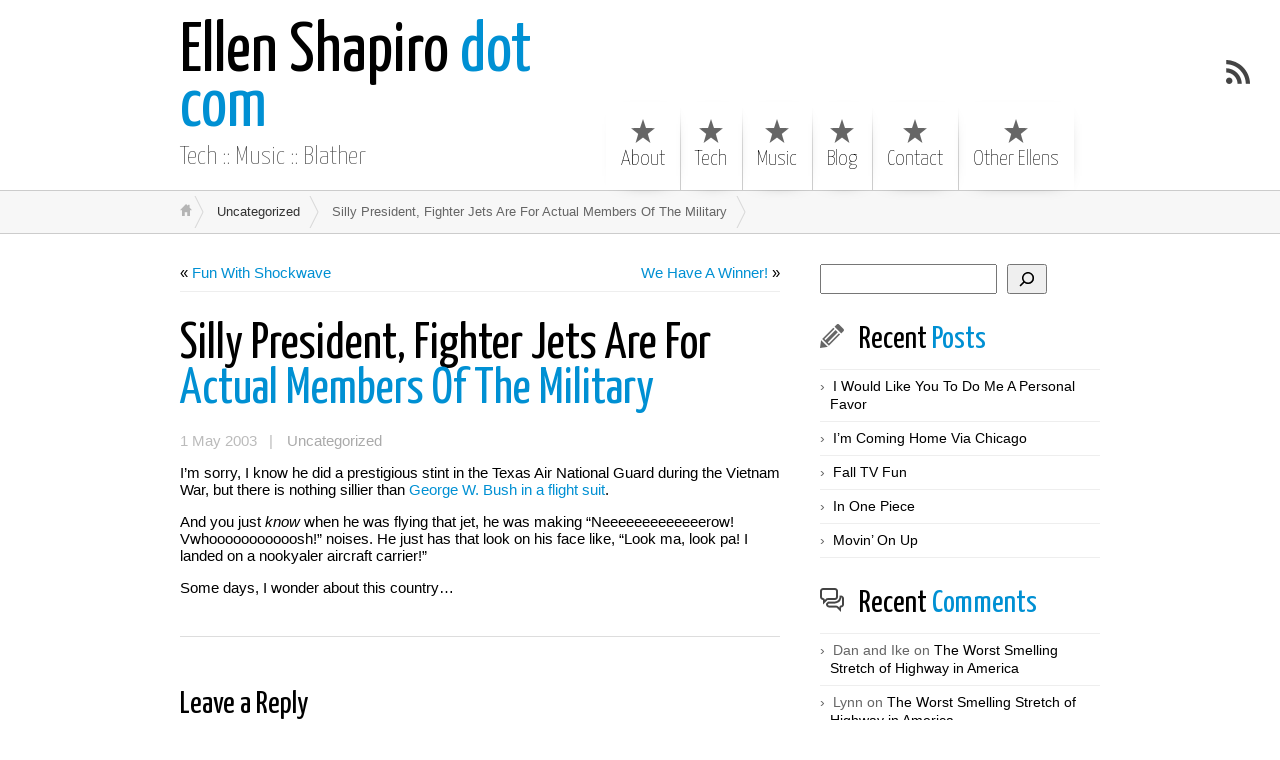

--- FILE ---
content_type: text/html; charset=UTF-8
request_url: https://ellenshapiro.com/3294/
body_size: 12885
content:
<!DOCTYPE html>
<html class="notie67" lang="en-US">
<head>
<meta charset="UTF-8" />
<meta name="viewport" content="width=device-width"><title>Silly President, Fighter Jets Are For Actual Members Of The Military &larr; Ellen Shapiro dot com</title>
<link rel="profile" href="http://gmpg.org/xfn/11" /><link rel="stylesheet" type="text/css" media="all" href="https://ellenshapiro.com/wp-content/uploads/montezuma/style.css" /><link rel="pingback" href="https://ellenshapiro.com/xmlrpc.php" />
<meta name='robots' content='max-image-preview:large' />
<link rel='dns-prefetch' href='//stats.wp.com' />
<link rel="alternate" type="application/rss+xml" title="Ellen Shapiro dot com &raquo; Feed" href="https://ellenshapiro.com/feed/" />
<link rel="alternate" type="application/rss+xml" title="Ellen Shapiro dot com &raquo; Comments Feed" href="https://ellenshapiro.com/comments/feed/" />
<link rel="alternate" type="application/rss+xml" title="Ellen Shapiro dot com &raquo; Silly President, Fighter Jets Are For Actual Members Of The Military Comments Feed" href="https://ellenshapiro.com/3294/feed/" />
<link rel="alternate" title="oEmbed (JSON)" type="application/json+oembed" href="https://ellenshapiro.com/wp-json/oembed/1.0/embed?url=https%3A%2F%2Fellenshapiro.com%2F3294%2F" />
<link rel="alternate" title="oEmbed (XML)" type="text/xml+oembed" href="https://ellenshapiro.com/wp-json/oembed/1.0/embed?url=https%3A%2F%2Fellenshapiro.com%2F3294%2F&#038;format=xml" />
<style id='wp-img-auto-sizes-contain-inline-css' type='text/css'>
img:is([sizes=auto i],[sizes^="auto," i]){contain-intrinsic-size:3000px 1500px}
/*# sourceURL=wp-img-auto-sizes-contain-inline-css */
</style>
<style id='wp-emoji-styles-inline-css' type='text/css'>

	img.wp-smiley, img.emoji {
		display: inline !important;
		border: none !important;
		box-shadow: none !important;
		height: 1em !important;
		width: 1em !important;
		margin: 0 0.07em !important;
		vertical-align: -0.1em !important;
		background: none !important;
		padding: 0 !important;
	}
/*# sourceURL=wp-emoji-styles-inline-css */
</style>
<style id='wp-block-library-inline-css' type='text/css'>
:root{--wp-block-synced-color:#7a00df;--wp-block-synced-color--rgb:122,0,223;--wp-bound-block-color:var(--wp-block-synced-color);--wp-editor-canvas-background:#ddd;--wp-admin-theme-color:#007cba;--wp-admin-theme-color--rgb:0,124,186;--wp-admin-theme-color-darker-10:#006ba1;--wp-admin-theme-color-darker-10--rgb:0,107,160.5;--wp-admin-theme-color-darker-20:#005a87;--wp-admin-theme-color-darker-20--rgb:0,90,135;--wp-admin-border-width-focus:2px}@media (min-resolution:192dpi){:root{--wp-admin-border-width-focus:1.5px}}.wp-element-button{cursor:pointer}:root .has-very-light-gray-background-color{background-color:#eee}:root .has-very-dark-gray-background-color{background-color:#313131}:root .has-very-light-gray-color{color:#eee}:root .has-very-dark-gray-color{color:#313131}:root .has-vivid-green-cyan-to-vivid-cyan-blue-gradient-background{background:linear-gradient(135deg,#00d084,#0693e3)}:root .has-purple-crush-gradient-background{background:linear-gradient(135deg,#34e2e4,#4721fb 50%,#ab1dfe)}:root .has-hazy-dawn-gradient-background{background:linear-gradient(135deg,#faaca8,#dad0ec)}:root .has-subdued-olive-gradient-background{background:linear-gradient(135deg,#fafae1,#67a671)}:root .has-atomic-cream-gradient-background{background:linear-gradient(135deg,#fdd79a,#004a59)}:root .has-nightshade-gradient-background{background:linear-gradient(135deg,#330968,#31cdcf)}:root .has-midnight-gradient-background{background:linear-gradient(135deg,#020381,#2874fc)}:root{--wp--preset--font-size--normal:16px;--wp--preset--font-size--huge:42px}.has-regular-font-size{font-size:1em}.has-larger-font-size{font-size:2.625em}.has-normal-font-size{font-size:var(--wp--preset--font-size--normal)}.has-huge-font-size{font-size:var(--wp--preset--font-size--huge)}.has-text-align-center{text-align:center}.has-text-align-left{text-align:left}.has-text-align-right{text-align:right}.has-fit-text{white-space:nowrap!important}#end-resizable-editor-section{display:none}.aligncenter{clear:both}.items-justified-left{justify-content:flex-start}.items-justified-center{justify-content:center}.items-justified-right{justify-content:flex-end}.items-justified-space-between{justify-content:space-between}.screen-reader-text{border:0;clip-path:inset(50%);height:1px;margin:-1px;overflow:hidden;padding:0;position:absolute;width:1px;word-wrap:normal!important}.screen-reader-text:focus{background-color:#ddd;clip-path:none;color:#444;display:block;font-size:1em;height:auto;left:5px;line-height:normal;padding:15px 23px 14px;text-decoration:none;top:5px;width:auto;z-index:100000}html :where(.has-border-color){border-style:solid}html :where([style*=border-top-color]){border-top-style:solid}html :where([style*=border-right-color]){border-right-style:solid}html :where([style*=border-bottom-color]){border-bottom-style:solid}html :where([style*=border-left-color]){border-left-style:solid}html :where([style*=border-width]){border-style:solid}html :where([style*=border-top-width]){border-top-style:solid}html :where([style*=border-right-width]){border-right-style:solid}html :where([style*=border-bottom-width]){border-bottom-style:solid}html :where([style*=border-left-width]){border-left-style:solid}html :where(img[class*=wp-image-]){height:auto;max-width:100%}:where(figure){margin:0 0 1em}html :where(.is-position-sticky){--wp-admin--admin-bar--position-offset:var(--wp-admin--admin-bar--height,0px)}@media screen and (max-width:600px){html :where(.is-position-sticky){--wp-admin--admin-bar--position-offset:0px}}
.has-text-align-justify{text-align:justify;}

/*# sourceURL=wp-block-library-inline-css */
</style><style id='wp-block-archives-inline-css' type='text/css'>
.wp-block-archives{box-sizing:border-box}.wp-block-archives-dropdown label{display:block}
/*# sourceURL=https://ellenshapiro.com/wp-includes/blocks/archives/style.min.css */
</style>
<style id='wp-block-categories-inline-css' type='text/css'>
.wp-block-categories{box-sizing:border-box}.wp-block-categories.alignleft{margin-right:2em}.wp-block-categories.alignright{margin-left:2em}.wp-block-categories.wp-block-categories-dropdown.aligncenter{text-align:center}.wp-block-categories .wp-block-categories__label{display:block;width:100%}
/*# sourceURL=https://ellenshapiro.com/wp-includes/blocks/categories/style.min.css */
</style>
<style id='wp-block-latest-comments-inline-css' type='text/css'>
ol.wp-block-latest-comments{box-sizing:border-box;margin-left:0}:where(.wp-block-latest-comments:not([style*=line-height] .wp-block-latest-comments__comment)){line-height:1.1}:where(.wp-block-latest-comments:not([style*=line-height] .wp-block-latest-comments__comment-excerpt p)){line-height:1.8}.has-dates :where(.wp-block-latest-comments:not([style*=line-height])),.has-excerpts :where(.wp-block-latest-comments:not([style*=line-height])){line-height:1.5}.wp-block-latest-comments .wp-block-latest-comments{padding-left:0}.wp-block-latest-comments__comment{list-style:none;margin-bottom:1em}.has-avatars .wp-block-latest-comments__comment{list-style:none;min-height:2.25em}.has-avatars .wp-block-latest-comments__comment .wp-block-latest-comments__comment-excerpt,.has-avatars .wp-block-latest-comments__comment .wp-block-latest-comments__comment-meta{margin-left:3.25em}.wp-block-latest-comments__comment-excerpt p{font-size:.875em;margin:.36em 0 1.4em}.wp-block-latest-comments__comment-date{display:block;font-size:.75em}.wp-block-latest-comments .avatar,.wp-block-latest-comments__comment-avatar{border-radius:1.5em;display:block;float:left;height:2.5em;margin-right:.75em;width:2.5em}.wp-block-latest-comments[class*=-font-size] a,.wp-block-latest-comments[style*=font-size] a{font-size:inherit}
/*# sourceURL=https://ellenshapiro.com/wp-includes/blocks/latest-comments/style.min.css */
</style>
<style id='wp-block-latest-posts-inline-css' type='text/css'>
.wp-block-latest-posts{box-sizing:border-box}.wp-block-latest-posts.alignleft{margin-right:2em}.wp-block-latest-posts.alignright{margin-left:2em}.wp-block-latest-posts.wp-block-latest-posts__list{list-style:none}.wp-block-latest-posts.wp-block-latest-posts__list li{clear:both;overflow-wrap:break-word}.wp-block-latest-posts.is-grid{display:flex;flex-wrap:wrap}.wp-block-latest-posts.is-grid li{margin:0 1.25em 1.25em 0;width:100%}@media (min-width:600px){.wp-block-latest-posts.columns-2 li{width:calc(50% - .625em)}.wp-block-latest-posts.columns-2 li:nth-child(2n){margin-right:0}.wp-block-latest-posts.columns-3 li{width:calc(33.33333% - .83333em)}.wp-block-latest-posts.columns-3 li:nth-child(3n){margin-right:0}.wp-block-latest-posts.columns-4 li{width:calc(25% - .9375em)}.wp-block-latest-posts.columns-4 li:nth-child(4n){margin-right:0}.wp-block-latest-posts.columns-5 li{width:calc(20% - 1em)}.wp-block-latest-posts.columns-5 li:nth-child(5n){margin-right:0}.wp-block-latest-posts.columns-6 li{width:calc(16.66667% - 1.04167em)}.wp-block-latest-posts.columns-6 li:nth-child(6n){margin-right:0}}:root :where(.wp-block-latest-posts.is-grid){padding:0}:root :where(.wp-block-latest-posts.wp-block-latest-posts__list){padding-left:0}.wp-block-latest-posts__post-author,.wp-block-latest-posts__post-date{display:block;font-size:.8125em}.wp-block-latest-posts__post-excerpt,.wp-block-latest-posts__post-full-content{margin-bottom:1em;margin-top:.5em}.wp-block-latest-posts__featured-image a{display:inline-block}.wp-block-latest-posts__featured-image img{height:auto;max-width:100%;width:auto}.wp-block-latest-posts__featured-image.alignleft{float:left;margin-right:1em}.wp-block-latest-posts__featured-image.alignright{float:right;margin-left:1em}.wp-block-latest-posts__featured-image.aligncenter{margin-bottom:1em;text-align:center}
/*# sourceURL=https://ellenshapiro.com/wp-includes/blocks/latest-posts/style.min.css */
</style>
<style id='wp-block-search-inline-css' type='text/css'>
.wp-block-search__button{margin-left:10px;word-break:normal}.wp-block-search__button.has-icon{line-height:0}.wp-block-search__button svg{height:1.25em;min-height:24px;min-width:24px;width:1.25em;fill:currentColor;vertical-align:text-bottom}:where(.wp-block-search__button){border:1px solid #ccc;padding:6px 10px}.wp-block-search__inside-wrapper{display:flex;flex:auto;flex-wrap:nowrap;max-width:100%}.wp-block-search__label{width:100%}.wp-block-search.wp-block-search__button-only .wp-block-search__button{box-sizing:border-box;display:flex;flex-shrink:0;justify-content:center;margin-left:0;max-width:100%}.wp-block-search.wp-block-search__button-only .wp-block-search__inside-wrapper{min-width:0!important;transition-property:width}.wp-block-search.wp-block-search__button-only .wp-block-search__input{flex-basis:100%;transition-duration:.3s}.wp-block-search.wp-block-search__button-only.wp-block-search__searchfield-hidden,.wp-block-search.wp-block-search__button-only.wp-block-search__searchfield-hidden .wp-block-search__inside-wrapper{overflow:hidden}.wp-block-search.wp-block-search__button-only.wp-block-search__searchfield-hidden .wp-block-search__input{border-left-width:0!important;border-right-width:0!important;flex-basis:0;flex-grow:0;margin:0;min-width:0!important;padding-left:0!important;padding-right:0!important;width:0!important}:where(.wp-block-search__input){appearance:none;border:1px solid #949494;flex-grow:1;font-family:inherit;font-size:inherit;font-style:inherit;font-weight:inherit;letter-spacing:inherit;line-height:inherit;margin-left:0;margin-right:0;min-width:3rem;padding:8px;text-decoration:unset!important;text-transform:inherit}:where(.wp-block-search__button-inside .wp-block-search__inside-wrapper){background-color:#fff;border:1px solid #949494;box-sizing:border-box;padding:4px}:where(.wp-block-search__button-inside .wp-block-search__inside-wrapper) .wp-block-search__input{border:none;border-radius:0;padding:0 4px}:where(.wp-block-search__button-inside .wp-block-search__inside-wrapper) .wp-block-search__input:focus{outline:none}:where(.wp-block-search__button-inside .wp-block-search__inside-wrapper) :where(.wp-block-search__button){padding:4px 8px}.wp-block-search.aligncenter .wp-block-search__inside-wrapper{margin:auto}.wp-block[data-align=right] .wp-block-search.wp-block-search__button-only .wp-block-search__inside-wrapper{float:right}
/*# sourceURL=https://ellenshapiro.com/wp-includes/blocks/search/style.min.css */
</style>
<style id='wp-block-group-inline-css' type='text/css'>
.wp-block-group{box-sizing:border-box}:where(.wp-block-group.wp-block-group-is-layout-constrained){position:relative}
/*# sourceURL=https://ellenshapiro.com/wp-includes/blocks/group/style.min.css */
</style>
<style id='global-styles-inline-css' type='text/css'>
:root{--wp--preset--aspect-ratio--square: 1;--wp--preset--aspect-ratio--4-3: 4/3;--wp--preset--aspect-ratio--3-4: 3/4;--wp--preset--aspect-ratio--3-2: 3/2;--wp--preset--aspect-ratio--2-3: 2/3;--wp--preset--aspect-ratio--16-9: 16/9;--wp--preset--aspect-ratio--9-16: 9/16;--wp--preset--color--black: #000000;--wp--preset--color--cyan-bluish-gray: #abb8c3;--wp--preset--color--white: #ffffff;--wp--preset--color--pale-pink: #f78da7;--wp--preset--color--vivid-red: #cf2e2e;--wp--preset--color--luminous-vivid-orange: #ff6900;--wp--preset--color--luminous-vivid-amber: #fcb900;--wp--preset--color--light-green-cyan: #7bdcb5;--wp--preset--color--vivid-green-cyan: #00d084;--wp--preset--color--pale-cyan-blue: #8ed1fc;--wp--preset--color--vivid-cyan-blue: #0693e3;--wp--preset--color--vivid-purple: #9b51e0;--wp--preset--gradient--vivid-cyan-blue-to-vivid-purple: linear-gradient(135deg,rgb(6,147,227) 0%,rgb(155,81,224) 100%);--wp--preset--gradient--light-green-cyan-to-vivid-green-cyan: linear-gradient(135deg,rgb(122,220,180) 0%,rgb(0,208,130) 100%);--wp--preset--gradient--luminous-vivid-amber-to-luminous-vivid-orange: linear-gradient(135deg,rgb(252,185,0) 0%,rgb(255,105,0) 100%);--wp--preset--gradient--luminous-vivid-orange-to-vivid-red: linear-gradient(135deg,rgb(255,105,0) 0%,rgb(207,46,46) 100%);--wp--preset--gradient--very-light-gray-to-cyan-bluish-gray: linear-gradient(135deg,rgb(238,238,238) 0%,rgb(169,184,195) 100%);--wp--preset--gradient--cool-to-warm-spectrum: linear-gradient(135deg,rgb(74,234,220) 0%,rgb(151,120,209) 20%,rgb(207,42,186) 40%,rgb(238,44,130) 60%,rgb(251,105,98) 80%,rgb(254,248,76) 100%);--wp--preset--gradient--blush-light-purple: linear-gradient(135deg,rgb(255,206,236) 0%,rgb(152,150,240) 100%);--wp--preset--gradient--blush-bordeaux: linear-gradient(135deg,rgb(254,205,165) 0%,rgb(254,45,45) 50%,rgb(107,0,62) 100%);--wp--preset--gradient--luminous-dusk: linear-gradient(135deg,rgb(255,203,112) 0%,rgb(199,81,192) 50%,rgb(65,88,208) 100%);--wp--preset--gradient--pale-ocean: linear-gradient(135deg,rgb(255,245,203) 0%,rgb(182,227,212) 50%,rgb(51,167,181) 100%);--wp--preset--gradient--electric-grass: linear-gradient(135deg,rgb(202,248,128) 0%,rgb(113,206,126) 100%);--wp--preset--gradient--midnight: linear-gradient(135deg,rgb(2,3,129) 0%,rgb(40,116,252) 100%);--wp--preset--font-size--small: 13px;--wp--preset--font-size--medium: 20px;--wp--preset--font-size--large: 36px;--wp--preset--font-size--x-large: 42px;--wp--preset--spacing--20: 0.44rem;--wp--preset--spacing--30: 0.67rem;--wp--preset--spacing--40: 1rem;--wp--preset--spacing--50: 1.5rem;--wp--preset--spacing--60: 2.25rem;--wp--preset--spacing--70: 3.38rem;--wp--preset--spacing--80: 5.06rem;--wp--preset--shadow--natural: 6px 6px 9px rgba(0, 0, 0, 0.2);--wp--preset--shadow--deep: 12px 12px 50px rgba(0, 0, 0, 0.4);--wp--preset--shadow--sharp: 6px 6px 0px rgba(0, 0, 0, 0.2);--wp--preset--shadow--outlined: 6px 6px 0px -3px rgb(255, 255, 255), 6px 6px rgb(0, 0, 0);--wp--preset--shadow--crisp: 6px 6px 0px rgb(0, 0, 0);}:where(.is-layout-flex){gap: 0.5em;}:where(.is-layout-grid){gap: 0.5em;}body .is-layout-flex{display: flex;}.is-layout-flex{flex-wrap: wrap;align-items: center;}.is-layout-flex > :is(*, div){margin: 0;}body .is-layout-grid{display: grid;}.is-layout-grid > :is(*, div){margin: 0;}:where(.wp-block-columns.is-layout-flex){gap: 2em;}:where(.wp-block-columns.is-layout-grid){gap: 2em;}:where(.wp-block-post-template.is-layout-flex){gap: 1.25em;}:where(.wp-block-post-template.is-layout-grid){gap: 1.25em;}.has-black-color{color: var(--wp--preset--color--black) !important;}.has-cyan-bluish-gray-color{color: var(--wp--preset--color--cyan-bluish-gray) !important;}.has-white-color{color: var(--wp--preset--color--white) !important;}.has-pale-pink-color{color: var(--wp--preset--color--pale-pink) !important;}.has-vivid-red-color{color: var(--wp--preset--color--vivid-red) !important;}.has-luminous-vivid-orange-color{color: var(--wp--preset--color--luminous-vivid-orange) !important;}.has-luminous-vivid-amber-color{color: var(--wp--preset--color--luminous-vivid-amber) !important;}.has-light-green-cyan-color{color: var(--wp--preset--color--light-green-cyan) !important;}.has-vivid-green-cyan-color{color: var(--wp--preset--color--vivid-green-cyan) !important;}.has-pale-cyan-blue-color{color: var(--wp--preset--color--pale-cyan-blue) !important;}.has-vivid-cyan-blue-color{color: var(--wp--preset--color--vivid-cyan-blue) !important;}.has-vivid-purple-color{color: var(--wp--preset--color--vivid-purple) !important;}.has-black-background-color{background-color: var(--wp--preset--color--black) !important;}.has-cyan-bluish-gray-background-color{background-color: var(--wp--preset--color--cyan-bluish-gray) !important;}.has-white-background-color{background-color: var(--wp--preset--color--white) !important;}.has-pale-pink-background-color{background-color: var(--wp--preset--color--pale-pink) !important;}.has-vivid-red-background-color{background-color: var(--wp--preset--color--vivid-red) !important;}.has-luminous-vivid-orange-background-color{background-color: var(--wp--preset--color--luminous-vivid-orange) !important;}.has-luminous-vivid-amber-background-color{background-color: var(--wp--preset--color--luminous-vivid-amber) !important;}.has-light-green-cyan-background-color{background-color: var(--wp--preset--color--light-green-cyan) !important;}.has-vivid-green-cyan-background-color{background-color: var(--wp--preset--color--vivid-green-cyan) !important;}.has-pale-cyan-blue-background-color{background-color: var(--wp--preset--color--pale-cyan-blue) !important;}.has-vivid-cyan-blue-background-color{background-color: var(--wp--preset--color--vivid-cyan-blue) !important;}.has-vivid-purple-background-color{background-color: var(--wp--preset--color--vivid-purple) !important;}.has-black-border-color{border-color: var(--wp--preset--color--black) !important;}.has-cyan-bluish-gray-border-color{border-color: var(--wp--preset--color--cyan-bluish-gray) !important;}.has-white-border-color{border-color: var(--wp--preset--color--white) !important;}.has-pale-pink-border-color{border-color: var(--wp--preset--color--pale-pink) !important;}.has-vivid-red-border-color{border-color: var(--wp--preset--color--vivid-red) !important;}.has-luminous-vivid-orange-border-color{border-color: var(--wp--preset--color--luminous-vivid-orange) !important;}.has-luminous-vivid-amber-border-color{border-color: var(--wp--preset--color--luminous-vivid-amber) !important;}.has-light-green-cyan-border-color{border-color: var(--wp--preset--color--light-green-cyan) !important;}.has-vivid-green-cyan-border-color{border-color: var(--wp--preset--color--vivid-green-cyan) !important;}.has-pale-cyan-blue-border-color{border-color: var(--wp--preset--color--pale-cyan-blue) !important;}.has-vivid-cyan-blue-border-color{border-color: var(--wp--preset--color--vivid-cyan-blue) !important;}.has-vivid-purple-border-color{border-color: var(--wp--preset--color--vivid-purple) !important;}.has-vivid-cyan-blue-to-vivid-purple-gradient-background{background: var(--wp--preset--gradient--vivid-cyan-blue-to-vivid-purple) !important;}.has-light-green-cyan-to-vivid-green-cyan-gradient-background{background: var(--wp--preset--gradient--light-green-cyan-to-vivid-green-cyan) !important;}.has-luminous-vivid-amber-to-luminous-vivid-orange-gradient-background{background: var(--wp--preset--gradient--luminous-vivid-amber-to-luminous-vivid-orange) !important;}.has-luminous-vivid-orange-to-vivid-red-gradient-background{background: var(--wp--preset--gradient--luminous-vivid-orange-to-vivid-red) !important;}.has-very-light-gray-to-cyan-bluish-gray-gradient-background{background: var(--wp--preset--gradient--very-light-gray-to-cyan-bluish-gray) !important;}.has-cool-to-warm-spectrum-gradient-background{background: var(--wp--preset--gradient--cool-to-warm-spectrum) !important;}.has-blush-light-purple-gradient-background{background: var(--wp--preset--gradient--blush-light-purple) !important;}.has-blush-bordeaux-gradient-background{background: var(--wp--preset--gradient--blush-bordeaux) !important;}.has-luminous-dusk-gradient-background{background: var(--wp--preset--gradient--luminous-dusk) !important;}.has-pale-ocean-gradient-background{background: var(--wp--preset--gradient--pale-ocean) !important;}.has-electric-grass-gradient-background{background: var(--wp--preset--gradient--electric-grass) !important;}.has-midnight-gradient-background{background: var(--wp--preset--gradient--midnight) !important;}.has-small-font-size{font-size: var(--wp--preset--font-size--small) !important;}.has-medium-font-size{font-size: var(--wp--preset--font-size--medium) !important;}.has-large-font-size{font-size: var(--wp--preset--font-size--large) !important;}.has-x-large-font-size{font-size: var(--wp--preset--font-size--x-large) !important;}
/*# sourceURL=global-styles-inline-css */
</style>

<style id='classic-theme-styles-inline-css' type='text/css'>
/*! This file is auto-generated */
.wp-block-button__link{color:#fff;background-color:#32373c;border-radius:9999px;box-shadow:none;text-decoration:none;padding:calc(.667em + 2px) calc(1.333em + 2px);font-size:1.125em}.wp-block-file__button{background:#32373c;color:#fff;text-decoration:none}
/*# sourceURL=/wp-includes/css/classic-themes.min.css */
</style>
<script type="text/javascript" src="https://ellenshapiro.com/wp-includes/js/jquery/jquery.min.js?ver=3.7.1" id="jquery-core-js"></script>
<script type="text/javascript" src="https://ellenshapiro.com/wp-includes/js/jquery/jquery-migrate.min.js?ver=3.4.1" id="jquery-migrate-js"></script>
<script type="text/javascript" src="https://ellenshapiro.com/wp-includes/js/jquery/ui/core.min.js?ver=1.13.3" id="jquery-ui-core-js"></script>
<script type="text/javascript" src="https://ellenshapiro.com/wp-includes/js/jquery/ui/effect.min.js?ver=1.13.3" id="jquery-effects-core-js"></script>
<script type="text/javascript" id="quicktags-js-extra">
/* <![CDATA[ */
var quicktagsL10n = {"closeAllOpenTags":"Close all open tags","closeTags":"close tags","enterURL":"Enter the URL","enterImageURL":"Enter the URL of the image","enterImageDescription":"Enter a description of the image","textdirection":"text direction","toggleTextdirection":"Toggle Editor Text Direction","dfw":"Distraction-free writing mode","strong":"Bold","strongClose":"Close bold tag","em":"Italic","emClose":"Close italic tag","link":"Insert link","blockquote":"Blockquote","blockquoteClose":"Close blockquote tag","del":"Deleted text (strikethrough)","delClose":"Close deleted text tag","ins":"Inserted text","insClose":"Close inserted text tag","image":"Insert image","ul":"Bulleted list","ulClose":"Close bulleted list tag","ol":"Numbered list","olClose":"Close numbered list tag","li":"List item","liClose":"Close list item tag","code":"Code","codeClose":"Close code tag","more":"Insert Read More tag"};
//# sourceURL=quicktags-js-extra
/* ]]> */
</script>
<script type="text/javascript" src="https://ellenshapiro.com/wp-includes/js/quicktags.min.js?ver=6.9" id="quicktags-js"></script>
<script type="text/javascript" src="https://ellenshapiro.com/wp-content/themes/montezuma/javascript/smooth-menu.js?ver=6.9" id="smooth-menu-js"></script>
<script type="text/javascript" src="https://ellenshapiro.com/wp-content/uploads/montezuma/javascript.js?ver=6.9" id="montezuma-js-js"></script>
<link rel="https://api.w.org/" href="https://ellenshapiro.com/wp-json/" /><link rel="alternate" title="JSON" type="application/json" href="https://ellenshapiro.com/wp-json/wp/v2/posts/2387" /><link rel="EditURI" type="application/rsd+xml" title="RSD" href="https://ellenshapiro.com/xmlrpc.php?rsd" />
<meta name="generator" content="WordPress 6.9" />
<link rel="canonical" href="https://ellenshapiro.com/3294/" />
<link rel='shortlink' href='https://ellenshapiro.com/?p=2387' />
	<style>img#wpstats{display:none}</style>
		</head>
<body class="wp-singular post-template-default single single-post postid-2387 single-format-standard wp-theme-montezuma">
		
	<div id="banner-bg" class="cf">
	<div id="banner" class="row">
		<div id="logo-area" class="col5">
			<h3 id="sitetitle">
				<a href="https://ellenshapiro.com">Ellen Shapiro dot com</a>
			</h3>
			<p id="tagline">Tech :: Music :: Blather</p>
		</div>
		<nav id="menu1-wrapper" class="menu-wrapper col7"><ul id="menu1" class="cf menu"><li class="page-about"><a href="https://ellenshapiro.com/">About</a>
<ul class="sub-menu">
	<li class="page-bio"><a href="https://ellenshapiro.com/about/bio/">Bio</a></li>
</ul>
</li>
<li class="page-tech"><a href="https://ellenshapiro.com/tech/">Tech</a></li>
<li class="page-music"><a href="https://ellenshapiro.com/music/">Music</a>
<ul class="sub-menu">
	<li class="page-album"><a href="https://ellenshapiro.com/music/album/">Album</a></li>
	<li class="page-psychadelic-goat"><a href="https://ellenshapiro.com/music/psychadelic-goat/">Psychadelic Goat</a></li>
	<li class="page-news-archive"><a href="https://ellenshapiro.com/music/news-archive/">News Archive</a></li>
</ul>
</li>
<li class="page-blog"><a href="https://ellenshapiro.com/blog/">Blog</a></li>
<li class="page-contact"><a href="https://ellenshapiro.com/contact/">Contact</a></li>
<li class="page-other-ellens"><a href="https://ellenshapiro.com/other-ellens/">Other Ellens</a></li>
</ul></nav>
	</div>
</div>

<a href="https://ellenshapiro.com/feed/" class="rsslink" title="Subscribe to RSS Feed"></a>
		

<div id="breadcrumbs1-bg">
	<nav id="breadcrumbs1" class="breadcrumbs lw">
		<ol><li class="bc-home"><a href="https://ellenshapiro.com">&nbsp;</a></li><li><a href="https://ellenshapiro.com/category/uncategorized/">Uncategorized</a></li><li><span class="bc-current">Silly President, Fighter Jets Are For Actual Members Of The Military</span></li></ol>
	</nav>
</div>




<div id="main" class="row">

	<div id="content" class="col8">

		<nav class="singlenav cf">
			<div class="older">&laquo; <a href="https://ellenshapiro.com/3293/" rel="prev">Fun With Shockwave</a></div>
			<div class="newer"><a href="https://ellenshapiro.com/3295/" rel="next">We Have A Winner!</a> &raquo;</div>
		</nav>
		
		<div id="post-2387" class="cf post-2387 post type-post status-publish format-standard hentry category-uncategorized">

			<h1>
				<a href="https://ellenshapiro.com/3294/" title="Silly President, Fighter Jets Are For Actual Members Of The Military" rel="bookmark">Silly President, Fighter Jets Are For Actual Members Of The Military</a>
				
			</h1>

			<div class="post-footer">
				1 May 2003   | <a href="https://ellenshapiro.com/category/uncategorized/" rel="category tag">Uncategorized</a>
				
			</div>

			<div class="post-bodycopy cf">
				<p>I&#8217;m sorry, I know he did a prestigious stint in the Texas Air National Guard during the Vietnam War, but there is nothing sillier than <a href="http://story.news.yahoo.com/news?tmpl=story2&amp;u=/030502/170/3ycto.html&amp;e=6&amp;ncid=705" target="_blank" rel="noopener">George W. Bush in a flight suit</a>.</p>
<p>And you just <em>know</em> when he was flying that jet, he was making &#8220;Neeeeeeeeeeeeerow! Vwhooooooooooosh!&#8221; noises. He just has that look on his face like, &#8220;Look ma, look pa! I landed on a nookyaler aircraft carrier!&#8221;</p>
<p>Some days, I wonder about this country&#8230;</p>

				
			</div>

			
			


		</div>

		<div id="comments">
	<div id="respond" class="comment-respond">
		<h3 id="reply-title" class="comment-reply-title">Leave a Reply <small><a rel="nofollow" id="cancel-comment-reply-link" href="/3294/#respond" style="display:none;">Cancel Reply</a></small></h3><form action="https://ellenshapiro.com/wp-comments-post.php" method="post" id="commentform" class="comment-form"><p><textarea name="comment" id="comment-form" rows="10" cols="60" tabindex="4"></textarea></p><p><input class="text author" id="comment-author" name="author" type="text" value="" size="30" tabindex="1" />&nbsp;&nbsp;<label for="comment-author"><strong>Author</strong> (required)</label></p>
<p><input class="text email" id="comment-email" name="email" type="text" value="" size="30"  tabindex="2" />&nbsp;&nbsp;<label for="comment-email"><strong>Email</strong> (will not be published)(required)</label></p>
<p><input class="text url" id="comment-url" name="url" type="text" value="" size="30"  tabindex="3" />&nbsp;&nbsp;<label for="comment-url">Website</label></p>
<p class="comment-form-cookies-consent"><input id="wp-comment-cookies-consent" name="wp-comment-cookies-consent" type="checkbox" value="yes" /> <label for="wp-comment-cookies-consent">Save my name, email, and website in this browser for the next time I comment.</label></p>
<p class="form-submit"><input name="submit" type="submit" id="submit" class="submit" value="Post Comment" /> <input type='hidden' name='comment_post_ID' value='2387' id='comment_post_ID' />
<input type='hidden' name='comment_parent' id='comment_parent' value='0' />
</p><p style="display: none;"><input type="hidden" id="akismet_comment_nonce" name="akismet_comment_nonce" value="27c11e08aa" /></p><p style="display: none !important;" class="akismet-fields-container" data-prefix="ak_"><label>&#916;<textarea name="ak_hp_textarea" cols="45" rows="8" maxlength="100"></textarea></label><input type="hidden" id="ak_js_1" name="ak_js" value="166"/><script>document.getElementById( "ak_js_1" ).setAttribute( "value", ( new Date() ).getTime() );</script></p></form>	</div><!-- #respond -->
	<p class="akismet_comment_form_privacy_notice">This site uses Akismet to reduce spam. <a href="https://akismet.com/privacy/" target="_blank" rel="nofollow noopener">Learn how your comment data is processed</a>.</p>
</div><!-- #comments -->


		<nav class="singlenav cf">
			<div class="older">&laquo; <a href="https://ellenshapiro.com/3293/" rel="prev">Fun With Shockwave</a></div>
			<div class="newer"><a href="https://ellenshapiro.com/3295/" rel="next">We Have A Winner!</a> &raquo;</div>
		</nav>
		
	</div>
	
	<div id="widgetarea-one" class="col4">
		<aside id="block-7" class="widget widget_block widget_search cf"><form role="search" method="get" action="https://ellenshapiro.com/" class="wp-block-search__button-outside wp-block-search__icon-button wp-block-search"    ><label class="wp-block-search__label screen-reader-text" for="wp-block-search__input-1" >Search</label><div class="wp-block-search__inside-wrapper"  style="width: 666px"><input class="wp-block-search__input" id="wp-block-search__input-1" placeholder="" value="" type="search" name="s" required /><button aria-label="Search" class="wp-block-search__button has-icon wp-element-button" type="submit" ><svg class="search-icon" viewBox="0 0 24 24" width="24" height="24">
					<path d="M13 5c-3.3 0-6 2.7-6 6 0 1.4.5 2.7 1.3 3.7l-3.8 3.8 1.1 1.1 3.8-3.8c1 .8 2.3 1.3 3.7 1.3 3.3 0 6-2.7 6-6S16.3 5 13 5zm0 10.5c-2.5 0-4.5-2-4.5-4.5s2-4.5 4.5-4.5 4.5 2 4.5 4.5-2 4.5-4.5 4.5z"></path>
				</svg></button></div></form></aside><aside id="block-3" class="widget widget_block cf">
<div class="wp-block-group"><div class="wp-block-group__inner-container is-layout-flow wp-block-group-is-layout-flow">
<h3 class="widget_recent_entries"><span><span class="firstpart">Recent</span> Posts</span></h3>


<ul class="wp-block-latest-posts__list wp-block-latest-posts"><li><a class="wp-block-latest-posts__post-title" href="https://ellenshapiro.com/i-would-like-you-to-do-me-a-personal-favor/">I Would Like You To Do Me A Personal Favor</a></li>
<li><a class="wp-block-latest-posts__post-title" href="https://ellenshapiro.com/im-coming-home-via-chicago-2/">I&#8217;m Coming Home Via Chicago</a></li>
<li><a class="wp-block-latest-posts__post-title" href="https://ellenshapiro.com/fall-tv-fun/">Fall TV Fun</a></li>
<li><a class="wp-block-latest-posts__post-title" href="https://ellenshapiro.com/in-one-piece/">In One Piece</a></li>
<li><a class="wp-block-latest-posts__post-title" href="https://ellenshapiro.com/movin-on-up/">Movin&#8217; On Up</a></li>
</ul></div></div>
</aside><aside id="block-4" class="widget widget_block cf">
<div class="wp-block-group"><div class="wp-block-group__inner-container is-layout-flow wp-block-group-is-layout-flow">
<h3 class="widget_recent_comments"><span><span class="firstpart">Recent</span> Comments</span></h3>


<ol class="wp-block-latest-comments"><li class="wp-block-latest-comments__comment"><article><footer class="wp-block-latest-comments__comment-meta"><span class="wp-block-latest-comments__comment-author">Dan and Ike</span> on <a class="wp-block-latest-comments__comment-link" href="https://ellenshapiro.com/3168/#comment-22">The Worst Smelling Stretch of Highway in America</a></footer></article></li><li class="wp-block-latest-comments__comment"><article><footer class="wp-block-latest-comments__comment-meta"><span class="wp-block-latest-comments__comment-author">Lynn</span> on <a class="wp-block-latest-comments__comment-link" href="https://ellenshapiro.com/3168/#comment-21">The Worst Smelling Stretch of Highway in America</a></footer></article></li><li class="wp-block-latest-comments__comment"><article><footer class="wp-block-latest-comments__comment-meta"><span class="wp-block-latest-comments__comment-author">Roza</span> on <a class="wp-block-latest-comments__comment-link" href="https://ellenshapiro.com/3168/#comment-20">The Worst Smelling Stretch of Highway in America</a></footer></article></li><li class="wp-block-latest-comments__comment"><article><footer class="wp-block-latest-comments__comment-meta"><span class="wp-block-latest-comments__comment-author">Kirk</span> on <a class="wp-block-latest-comments__comment-link" href="https://ellenshapiro.com/3168/#comment-19">The Worst Smelling Stretch of Highway in America</a></footer></article></li><li class="wp-block-latest-comments__comment"><article><footer class="wp-block-latest-comments__comment-meta"><span class="wp-block-latest-comments__comment-author">Greg Fuller</span> on <a class="wp-block-latest-comments__comment-link" href="https://ellenshapiro.com/3168/#comment-18">The Worst Smelling Stretch of Highway in America</a></footer></article></li></ol></div></div>
</aside><aside id="block-5" class="widget widget_block cf">
<div class="wp-block-group"><div class="wp-block-group__inner-container is-layout-flow wp-block-group-is-layout-flow">
<h3 class="widget_archive"><span><span class="firstpart">Archives</span></span></h3>


<div class="wp-block-archives-dropdown wp-block-archives"><label for="wp-block-archives-2" class="wp-block-archives__label screen-reader-text">Archives</label>
		<select id="wp-block-archives-2" name="archive-dropdown">
		<option value="">Select Month</option>	<option value='https://ellenshapiro.com/2012/10/'> October 2012 </option>
	<option value='https://ellenshapiro.com/2011/10/'> October 2011 </option>
	<option value='https://ellenshapiro.com/2011/09/'> September 2011 </option>
	<option value='https://ellenshapiro.com/2011/08/'> August 2011 </option>
	<option value='https://ellenshapiro.com/2011/07/'> July 2011 </option>
	<option value='https://ellenshapiro.com/2011/06/'> June 2011 </option>
	<option value='https://ellenshapiro.com/2011/04/'> April 2011 </option>
	<option value='https://ellenshapiro.com/2011/02/'> February 2011 </option>
	<option value='https://ellenshapiro.com/2011/01/'> January 2011 </option>
	<option value='https://ellenshapiro.com/2010/11/'> November 2010 </option>
	<option value='https://ellenshapiro.com/2010/10/'> October 2010 </option>
	<option value='https://ellenshapiro.com/2010/09/'> September 2010 </option>
	<option value='https://ellenshapiro.com/2010/08/'> August 2010 </option>
	<option value='https://ellenshapiro.com/2010/07/'> July 2010 </option>
	<option value='https://ellenshapiro.com/2010/06/'> June 2010 </option>
	<option value='https://ellenshapiro.com/2010/05/'> May 2010 </option>
	<option value='https://ellenshapiro.com/2010/04/'> April 2010 </option>
	<option value='https://ellenshapiro.com/2010/03/'> March 2010 </option>
	<option value='https://ellenshapiro.com/2010/02/'> February 2010 </option>
	<option value='https://ellenshapiro.com/2010/01/'> January 2010 </option>
	<option value='https://ellenshapiro.com/2009/12/'> December 2009 </option>
	<option value='https://ellenshapiro.com/2009/11/'> November 2009 </option>
	<option value='https://ellenshapiro.com/2009/10/'> October 2009 </option>
	<option value='https://ellenshapiro.com/2009/09/'> September 2009 </option>
	<option value='https://ellenshapiro.com/2009/08/'> August 2009 </option>
	<option value='https://ellenshapiro.com/2009/07/'> July 2009 </option>
	<option value='https://ellenshapiro.com/2009/06/'> June 2009 </option>
	<option value='https://ellenshapiro.com/2009/05/'> May 2009 </option>
	<option value='https://ellenshapiro.com/2009/04/'> April 2009 </option>
	<option value='https://ellenshapiro.com/2009/03/'> March 2009 </option>
	<option value='https://ellenshapiro.com/2009/02/'> February 2009 </option>
	<option value='https://ellenshapiro.com/2009/01/'> January 2009 </option>
	<option value='https://ellenshapiro.com/2008/12/'> December 2008 </option>
	<option value='https://ellenshapiro.com/2008/11/'> November 2008 </option>
	<option value='https://ellenshapiro.com/2008/10/'> October 2008 </option>
	<option value='https://ellenshapiro.com/2008/09/'> September 2008 </option>
	<option value='https://ellenshapiro.com/2008/08/'> August 2008 </option>
	<option value='https://ellenshapiro.com/2008/07/'> July 2008 </option>
	<option value='https://ellenshapiro.com/2008/06/'> June 2008 </option>
	<option value='https://ellenshapiro.com/2008/05/'> May 2008 </option>
	<option value='https://ellenshapiro.com/2008/04/'> April 2008 </option>
	<option value='https://ellenshapiro.com/2008/03/'> March 2008 </option>
	<option value='https://ellenshapiro.com/2008/02/'> February 2008 </option>
	<option value='https://ellenshapiro.com/2008/01/'> January 2008 </option>
	<option value='https://ellenshapiro.com/2007/12/'> December 2007 </option>
	<option value='https://ellenshapiro.com/2007/11/'> November 2007 </option>
	<option value='https://ellenshapiro.com/2007/10/'> October 2007 </option>
	<option value='https://ellenshapiro.com/2007/09/'> September 2007 </option>
	<option value='https://ellenshapiro.com/2007/08/'> August 2007 </option>
	<option value='https://ellenshapiro.com/2007/07/'> July 2007 </option>
	<option value='https://ellenshapiro.com/2007/06/'> June 2007 </option>
	<option value='https://ellenshapiro.com/2007/05/'> May 2007 </option>
	<option value='https://ellenshapiro.com/2007/04/'> April 2007 </option>
	<option value='https://ellenshapiro.com/2007/03/'> March 2007 </option>
	<option value='https://ellenshapiro.com/2007/02/'> February 2007 </option>
	<option value='https://ellenshapiro.com/2007/01/'> January 2007 </option>
	<option value='https://ellenshapiro.com/2006/12/'> December 2006 </option>
	<option value='https://ellenshapiro.com/2006/11/'> November 2006 </option>
	<option value='https://ellenshapiro.com/2006/10/'> October 2006 </option>
	<option value='https://ellenshapiro.com/2006/09/'> September 2006 </option>
	<option value='https://ellenshapiro.com/2006/08/'> August 2006 </option>
	<option value='https://ellenshapiro.com/2006/07/'> July 2006 </option>
	<option value='https://ellenshapiro.com/2006/06/'> June 2006 </option>
	<option value='https://ellenshapiro.com/2006/05/'> May 2006 </option>
	<option value='https://ellenshapiro.com/2006/04/'> April 2006 </option>
	<option value='https://ellenshapiro.com/2006/03/'> March 2006 </option>
	<option value='https://ellenshapiro.com/2006/02/'> February 2006 </option>
	<option value='https://ellenshapiro.com/2006/01/'> January 2006 </option>
	<option value='https://ellenshapiro.com/2005/12/'> December 2005 </option>
	<option value='https://ellenshapiro.com/2005/11/'> November 2005 </option>
	<option value='https://ellenshapiro.com/2005/10/'> October 2005 </option>
	<option value='https://ellenshapiro.com/2005/09/'> September 2005 </option>
	<option value='https://ellenshapiro.com/2005/08/'> August 2005 </option>
	<option value='https://ellenshapiro.com/2005/07/'> July 2005 </option>
	<option value='https://ellenshapiro.com/2005/06/'> June 2005 </option>
	<option value='https://ellenshapiro.com/2005/05/'> May 2005 </option>
	<option value='https://ellenshapiro.com/2005/04/'> April 2005 </option>
	<option value='https://ellenshapiro.com/2005/03/'> March 2005 </option>
	<option value='https://ellenshapiro.com/2005/02/'> February 2005 </option>
	<option value='https://ellenshapiro.com/2005/01/'> January 2005 </option>
	<option value='https://ellenshapiro.com/2004/12/'> December 2004 </option>
	<option value='https://ellenshapiro.com/2004/11/'> November 2004 </option>
	<option value='https://ellenshapiro.com/2004/10/'> October 2004 </option>
	<option value='https://ellenshapiro.com/2004/09/'> September 2004 </option>
	<option value='https://ellenshapiro.com/2004/08/'> August 2004 </option>
	<option value='https://ellenshapiro.com/2004/07/'> July 2004 </option>
	<option value='https://ellenshapiro.com/2004/06/'> June 2004 </option>
	<option value='https://ellenshapiro.com/2004/05/'> May 2004 </option>
	<option value='https://ellenshapiro.com/2004/04/'> April 2004 </option>
	<option value='https://ellenshapiro.com/2004/03/'> March 2004 </option>
	<option value='https://ellenshapiro.com/2004/02/'> February 2004 </option>
	<option value='https://ellenshapiro.com/2004/01/'> January 2004 </option>
	<option value='https://ellenshapiro.com/2003/12/'> December 2003 </option>
	<option value='https://ellenshapiro.com/2003/11/'> November 2003 </option>
	<option value='https://ellenshapiro.com/2003/10/'> October 2003 </option>
	<option value='https://ellenshapiro.com/2003/09/'> September 2003 </option>
	<option value='https://ellenshapiro.com/2003/08/'> August 2003 </option>
	<option value='https://ellenshapiro.com/2003/07/'> July 2003 </option>
	<option value='https://ellenshapiro.com/2003/06/'> June 2003 </option>
	<option value='https://ellenshapiro.com/2003/05/'> May 2003 </option>
	<option value='https://ellenshapiro.com/2003/04/'> April 2003 </option>
	<option value='https://ellenshapiro.com/2003/03/'> March 2003 </option>
	<option value='https://ellenshapiro.com/2003/02/'> February 2003 </option>
	<option value='https://ellenshapiro.com/2003/01/'> January 2003 </option>
	<option value='https://ellenshapiro.com/2002/12/'> December 2002 </option>
	<option value='https://ellenshapiro.com/2002/11/'> November 2002 </option>
	<option value='https://ellenshapiro.com/2002/10/'> October 2002 </option>
	<option value='https://ellenshapiro.com/2002/09/'> September 2002 </option>
	<option value='https://ellenshapiro.com/2002/08/'> August 2002 </option>
	<option value='https://ellenshapiro.com/2002/07/'> July 2002 </option>
	<option value='https://ellenshapiro.com/2002/06/'> June 2002 </option>
	<option value='https://ellenshapiro.com/2002/05/'> May 2002 </option>
	<option value='https://ellenshapiro.com/2002/04/'> April 2002 </option>
</select><script type="text/javascript">
/* <![CDATA[ */
( ( [ dropdownId, homeUrl ] ) => {
		const dropdown = document.getElementById( dropdownId );
		function onSelectChange() {
			setTimeout( () => {
				if ( 'escape' === dropdown.dataset.lastkey ) {
					return;
				}
				if ( dropdown.value ) {
					location.href = dropdown.value;
				}
			}, 250 );
		}
		function onKeyUp( event ) {
			if ( 'Escape' === event.key ) {
				dropdown.dataset.lastkey = 'escape';
			} else {
				delete dropdown.dataset.lastkey;
			}
		}
		function onClick() {
			delete dropdown.dataset.lastkey;
		}
		dropdown.addEventListener( 'keyup', onKeyUp );
		dropdown.addEventListener( 'click', onClick );
		dropdown.addEventListener( 'change', onSelectChange );
	} )( ["wp-block-archives-2","https://ellenshapiro.com"] );
//# sourceURL=block_core_archives_build_dropdown_script
/* ]]> */
</script>
</div></div></div>
</aside><aside id="block-6" class="widget widget_block cf">
<div class="wp-block-group"><div class="wp-block-group__inner-container is-layout-flow wp-block-group-is-layout-flow">
<h3 class="widget_categories"><span><span class="firstpart">Categories</span></span></h3>


<div class="wp-block-categories-dropdown wp-block-categories"><label class="wp-block-categories__label" for="wp-block-categories-1">Categories</label><select  name='category_name' id='wp-block-categories-1' class='postform'>
	<option value='-1'>Select Category</option>
	<option class="level-0" value="105">10.5</option>
	<option class="level-0" value="24">24</option>
	<option class="level-0" value="advertising">advertising</option>
	<option class="level-0" value="alcohol">alcohol</option>
	<option class="level-0" value="amigos-locos">amigos locos</option>
	<option class="level-0" value="angry-ankle">angry ankle</option>
	<option class="level-0" value="announcements">announcements</option>
	<option class="level-0" value="apartment">apartment</option>
	<option class="level-0" value="argh">argh</option>
	<option class="level-0" value="assholes">assholes</option>
	<option class="level-0" value="audio">audio</option>
	<option class="level-0" value="awards">awards</option>
	<option class="level-0" value="awesome">awesome</option>
	<option class="level-0" value="bad-ideas">bad ideas</option>
	<option class="level-0" value="bbq">bbq</option>
	<option class="level-0" value="biking">biking</option>
	<option class="level-0" value="birthdays">birthdays</option>
	<option class="level-0" value="bizarre">bizarre</option>
	<option class="level-0" value="boredom">boredom</option>
	<option class="level-0" value="britannia">Britannia</option>
	<option class="level-0" value="canada-eh">Canada eh?</option>
	<option class="level-0" value="cars">cars</option>
	<option class="level-0" value="celebrity">celebrity</option>
	<option class="level-0" value="chaplin">chaplin</option>
	<option class="level-0" value="charity">charity</option>
	<option class="level-0" value="chicago">Chicago</option>
	<option class="level-0" value="cleanliness">cleanliness</option>
	<option class="level-0" value="cold">cold</option>
	<option class="level-0" value="commerce">commerce</option>
	<option class="level-0" value="cooking">cooking</option>
	<option class="level-0" value="costumes">costumes</option>
	<option class="level-0" value="crime">crime</option>
	<option class="level-0" value="crimes-and-misdemeanors">crimes and misdemeanors</option>
	<option class="level-0" value="criticism">criticism</option>
	<option class="level-0" value="dc">D.C.</option>
	<option class="level-0" value="dad">dad</option>
	<option class="level-0" value="dentistry">dentistry</option>
	<option class="level-0" value="disasters">disasters</option>
	<option class="level-0" value="disgusting-things">disgusting things</option>
	<option class="level-0" value="dogs">dogs</option>
	<option class="level-0" value="doooooooom">doooooooom</option>
	<option class="level-0" value="drugs">drugs</option>
	<option class="level-0" value="dumbasses">dumbasses</option>
	<option class="level-0" value="earthquake">earthquake</option>
	<option class="level-0" value="edumacation">edumacation</option>
	<option class="level-0" value="employment">employment</option>
	<option class="level-0" value="europe">Europe</option>
	<option class="level-0" value="exercise">exercise</option>
	<option class="level-0" value="exhaustion">exhaustion</option>
	<option class="level-0" value="fail">fail</option>
	<option class="level-0" value="family">family</option>
	<option class="level-0" value="fascinating">fascinating</option>
	<option class="level-0" value="fashion">fashion</option>
	<option class="level-0" value="finance">finance</option>
	<option class="level-0" value="fire">fire</option>
	<option class="level-0" value="food">food</option>
	<option class="level-0" value="fortune-cookie">fortune cookie</option>
	<option class="level-0" value="fucking-adorable">fucking adorable</option>
	<option class="level-0" value="fyi">FYI</option>
	<option class="level-0" value="gas-panic">gas panic</option>
	<option class="level-0" value="gdtv">GDTV</option>
	<option class="level-0" value="geekery">geekery</option>
	<option class="level-0" value="genius">genius</option>
	<option class="level-0" value="girliness">girliness</option>
	<option class="level-0" value="glasses">glasses</option>
	<option class="level-0" value="good-news">good news</option>
	<option class="level-0" value="governator">Governator</option>
	<option class="level-0" value="guitar-hero">Guitar Hero</option>
	<option class="level-0" value="heat">heat</option>
	<option class="level-0" value="help-me">help me</option>
	<option class="level-0" value="hiking">hiking</option>
	<option class="level-0" value="hilarity">hilarity</option>
	<option class="level-0" value="holidaze">holidaze</option>
	<option class="level-0" value="home-improvement">home improvement</option>
	<option class="level-0" value="housekeeping">housekeeping</option>
	<option class="level-0" value="idaho">Idaho</option>
	<option class="level-0" value="igpay-atinlay">Igpay Atinlay</option>
	<option class="level-0" value="illness">illness</option>
	<option class="level-0" value="im-conversations">IM conversations</option>
	<option class="level-0" value="impatience">impatience</option>
	<option class="level-0" value="incompetence">incompetence</option>
	<option class="level-0" value="injury">injury</option>
	<option class="level-0" value="insanity">insanity</option>
	<option class="level-0" value="insomnia">insomnia</option>
	<option class="level-0" value="kids">kids</option>
	<option class="level-0" value="la">L.A.</option>
	<option class="level-0" value="language">language</option>
	<option class="level-0" value="legal-eagles">legal eagles</option>
	<option class="level-0" value="link-dumps">link dumps</option>
	<option class="level-0" value="misc">misc</option>
	<option class="level-0" value="mobileblogging">mobile blogging</option>
	<option class="level-0" value="mobile-posting">mobile posting</option>
	<option class="level-0" value="mom">mom</option>
	<option class="level-0" value="movies">movies</option>
	<option class="level-0" value="moving">moving</option>
	<option class="level-0" value="music">music</option>
	<option class="level-0" value="nu">N.U.</option>
	<option class="level-0" value="nephews">nephews</option>
	<option class="level-0" value="netflix">Netflix</option>
	<option class="level-0" value="new-years-resolutions">New Year&#8217;s Resolutions</option>
	<option class="level-0" value="newsiness">newsiness</option>
	<option class="level-0" value="nostalgia">nostalgia</option>
	<option class="level-0" value="notable-quotes">notable quotes</option>
	<option class="level-0" value="obvious">obvious</option>
	<option class="level-0" value="old-jobs">old jobs</option>
	<option class="level-0" value="onion">Onion</option>
	<option class="level-0" value="oops">oops</option>
	<option class="level-0" value="open-letters">open letters</option>
	<option class="level-0" value="pack-rat">pack rat</option>
	<option class="level-0" value="pain">pain</option>
	<option class="level-0" value="parody">parody</option>
	<option class="level-0" value="people-are-dicks">people are dicks</option>
	<option class="level-0" value="photos">photos</option>
	<option class="level-0" value="plugs">plugs</option>
	<option class="level-0" value="politics">politics</option>
	<option class="level-0" value="pop-quiz">pop quiz</option>
	<option class="level-0" value="precipitation">precipitation</option>
	<option class="level-0" value="queerliness">queerliness</option>
	<option class="level-0" value="reading">reading</option>
	<option class="level-0" value="recommended-reading">recommended reading</option>
	<option class="level-0" value="rednecky-fun">rednecky fun</option>
	<option class="level-0" value="religion">religion</option>
	<option class="level-0" value="reminders">reminders</option>
	<option class="level-0" value="retail">retail</option>
	<option class="level-0" value="rhyming">rhyming</option>
	<option class="level-0" value="roadtrip">roadtrip</option>
	<option class="level-0" value="romance">romance</option>
	<option class="level-0" value="roomba">Roomba</option>
	<option class="level-0" value="s-f">S.F.</option>
	<option class="level-0" value="sad-things">sad things</option>
	<option class="level-0" value="sap">sap</option>
	<option class="level-0" value="scary">scary</option>
	<option class="level-0" value="schadenfreude">schadenfreude</option>
	<option class="level-0" value="school">school</option>
	<option class="level-0" value="shiny-things">shiny things</option>
	<option class="level-0" value="shitcanned">shitcanned</option>
	<option class="level-0" value="skiing">skiing</option>
	<option class="level-0" value="so-bad-its-good">so bad it&#8217;s good</option>
	<option class="level-0" value="spain">Spain</option>
	<option class="level-0" value="sports">sports</option>
	<option class="level-0" value="strike">strike</option>
	<option class="level-0" value="surgery">surgery</option>
	<option class="level-0" value="surveys">surveys</option>
	<option class="level-0" value="swimming">swimming</option>
	<option class="level-0" value="technobabble">technobabble</option>
	<option class="level-0" value="television">television</option>
	<option class="level-0" value="this-post-is-too-long">this post is too long</option>
	<option class="level-0" value="tivo">TiVo</option>
	<option class="level-0" value="too-much-free-time">too much free time</option>
	<option class="level-0" value="tools-of-the-devil">tools of the devil</option>
	<option class="level-0" value="traffic">traffic</option>
	<option class="level-0" value="travel">travel</option>
	<option class="level-0" value="uncategorized">Uncategorized</option>
	<option class="level-0" value="unemployment">unemployment</option>
	<option class="level-0" value="video">video</option>
	<option class="level-0" value="videogames">videogames</option>
	<option class="level-0" value="visitors">visitors</option>
	<option class="level-0" value="weather">weather</option>
	<option class="level-0" value="weddings">weddings</option>
	<option class="level-0" value="weird">weird</option>
	<option class="level-0" value="whining">whining</option>
	<option class="level-0" value="why-do-i-do-this-to-myself">why do i do this to myself</option>
	<option class="level-0" value="wii">Wii</option>
	<option class="level-0" value="wildlife">wildlife</option>
	<option class="level-0" value="work">work</option>
	<option class="level-0" value="zee-french">zee French</option>
</select><script type="text/javascript">
/* <![CDATA[ */
( ( [ dropdownId, homeUrl ] ) => {
		const dropdown = document.getElementById( dropdownId );
		function onSelectChange() {
			setTimeout( () => {
				if ( 'escape' === dropdown.dataset.lastkey ) {
					return;
				}
				if ( dropdown.value && dropdown instanceof HTMLSelectElement ) {
					const url = new URL( homeUrl );
					url.searchParams.set( dropdown.name, dropdown.value );
					location.href = url.href;
				}
			}, 250 );
		}
		function onKeyUp( event ) {
			if ( 'Escape' === event.key ) {
				dropdown.dataset.lastkey = 'escape';
			} else {
				delete dropdown.dataset.lastkey;
			}
		}
		function onClick() {
			delete dropdown.dataset.lastkey;
		}
		dropdown.addEventListener( 'keyup', onKeyUp );
		dropdown.addEventListener( 'click', onClick );
		dropdown.addEventListener( 'change', onSelectChange );
	} )( ["wp-block-categories-1","https://ellenshapiro.com"] );
//# sourceURL=build_dropdown_script_block_core_categories
/* ]]> */
</script>

</div></div></div>
</aside>
	</div>
	
</div>

<div id="footer-bg">
	<div id="footer" class="lw">
	
		<p>© 2026 Ellen Shapiro dot com — All Rights Reserved.</p>
				
		<!-- 
		<p>67 queries in 0.384  seconds.</p>
		-->	
		
	</div>
	

</div>
	
	<script type="speculationrules">
{"prefetch":[{"source":"document","where":{"and":[{"href_matches":"/*"},{"not":{"href_matches":["/wp-*.php","/wp-admin/*","/wp-content/uploads/*","/wp-content/*","/wp-content/plugins/*","/wp-content/themes/montezuma/*","/*\\?(.+)"]}},{"not":{"selector_matches":"a[rel~=\"nofollow\"]"}},{"not":{"selector_matches":".no-prefetch, .no-prefetch a"}}]},"eagerness":"conservative"}]}
</script>
<script type="text/javascript">quicktags({ id: 'comment-form', buttons: 'strong,em,link,block,code,close' });</script>
		<script type="text/javascript" src="https://ellenshapiro.com/wp-includes/js/comment-reply.min.js?ver=6.9" id="comment-reply-js" async="async" data-wp-strategy="async" fetchpriority="low"></script>
<script type="text/javascript" src="https://stats.wp.com/e-202604.js" id="jetpack-stats-js" data-wp-strategy="defer"></script>
<script type="text/javascript" id="jetpack-stats-js-after">
/* <![CDATA[ */
_stq = window._stq || [];
_stq.push([ "view", JSON.parse("{\"v\":\"ext\",\"blog\":\"54549016\",\"post\":\"2387\",\"tz\":\"-5\",\"srv\":\"ellenshapiro.com\",\"j\":\"1:13.5.1\"}") ]);
_stq.push([ "clickTrackerInit", "54549016", "2387" ]);
//# sourceURL=jetpack-stats-js-after
/* ]]> */
</script>
<script defer type="text/javascript" src="https://ellenshapiro.com/wp-content/plugins/akismet/_inc/akismet-frontend.js?ver=1704837122" id="akismet-frontend-js"></script>
<script id="wp-emoji-settings" type="application/json">
{"baseUrl":"https://s.w.org/images/core/emoji/17.0.2/72x72/","ext":".png","svgUrl":"https://s.w.org/images/core/emoji/17.0.2/svg/","svgExt":".svg","source":{"concatemoji":"https://ellenshapiro.com/wp-includes/js/wp-emoji-release.min.js?ver=6.9"}}
</script>
<script type="module">
/* <![CDATA[ */
/*! This file is auto-generated */
const a=JSON.parse(document.getElementById("wp-emoji-settings").textContent),o=(window._wpemojiSettings=a,"wpEmojiSettingsSupports"),s=["flag","emoji"];function i(e){try{var t={supportTests:e,timestamp:(new Date).valueOf()};sessionStorage.setItem(o,JSON.stringify(t))}catch(e){}}function c(e,t,n){e.clearRect(0,0,e.canvas.width,e.canvas.height),e.fillText(t,0,0);t=new Uint32Array(e.getImageData(0,0,e.canvas.width,e.canvas.height).data);e.clearRect(0,0,e.canvas.width,e.canvas.height),e.fillText(n,0,0);const a=new Uint32Array(e.getImageData(0,0,e.canvas.width,e.canvas.height).data);return t.every((e,t)=>e===a[t])}function p(e,t){e.clearRect(0,0,e.canvas.width,e.canvas.height),e.fillText(t,0,0);var n=e.getImageData(16,16,1,1);for(let e=0;e<n.data.length;e++)if(0!==n.data[e])return!1;return!0}function u(e,t,n,a){switch(t){case"flag":return n(e,"\ud83c\udff3\ufe0f\u200d\u26a7\ufe0f","\ud83c\udff3\ufe0f\u200b\u26a7\ufe0f")?!1:!n(e,"\ud83c\udde8\ud83c\uddf6","\ud83c\udde8\u200b\ud83c\uddf6")&&!n(e,"\ud83c\udff4\udb40\udc67\udb40\udc62\udb40\udc65\udb40\udc6e\udb40\udc67\udb40\udc7f","\ud83c\udff4\u200b\udb40\udc67\u200b\udb40\udc62\u200b\udb40\udc65\u200b\udb40\udc6e\u200b\udb40\udc67\u200b\udb40\udc7f");case"emoji":return!a(e,"\ud83e\u1fac8")}return!1}function f(e,t,n,a){let r;const o=(r="undefined"!=typeof WorkerGlobalScope&&self instanceof WorkerGlobalScope?new OffscreenCanvas(300,150):document.createElement("canvas")).getContext("2d",{willReadFrequently:!0}),s=(o.textBaseline="top",o.font="600 32px Arial",{});return e.forEach(e=>{s[e]=t(o,e,n,a)}),s}function r(e){var t=document.createElement("script");t.src=e,t.defer=!0,document.head.appendChild(t)}a.supports={everything:!0,everythingExceptFlag:!0},new Promise(t=>{let n=function(){try{var e=JSON.parse(sessionStorage.getItem(o));if("object"==typeof e&&"number"==typeof e.timestamp&&(new Date).valueOf()<e.timestamp+604800&&"object"==typeof e.supportTests)return e.supportTests}catch(e){}return null}();if(!n){if("undefined"!=typeof Worker&&"undefined"!=typeof OffscreenCanvas&&"undefined"!=typeof URL&&URL.createObjectURL&&"undefined"!=typeof Blob)try{var e="postMessage("+f.toString()+"("+[JSON.stringify(s),u.toString(),c.toString(),p.toString()].join(",")+"));",a=new Blob([e],{type:"text/javascript"});const r=new Worker(URL.createObjectURL(a),{name:"wpTestEmojiSupports"});return void(r.onmessage=e=>{i(n=e.data),r.terminate(),t(n)})}catch(e){}i(n=f(s,u,c,p))}t(n)}).then(e=>{for(const n in e)a.supports[n]=e[n],a.supports.everything=a.supports.everything&&a.supports[n],"flag"!==n&&(a.supports.everythingExceptFlag=a.supports.everythingExceptFlag&&a.supports[n]);var t;a.supports.everythingExceptFlag=a.supports.everythingExceptFlag&&!a.supports.flag,a.supports.everything||((t=a.source||{}).concatemoji?r(t.concatemoji):t.wpemoji&&t.twemoji&&(r(t.twemoji),r(t.wpemoji)))});
//# sourceURL=https://ellenshapiro.com/wp-includes/js/wp-emoji-loader.min.js
/* ]]> */
</script>

</body>
</html>
